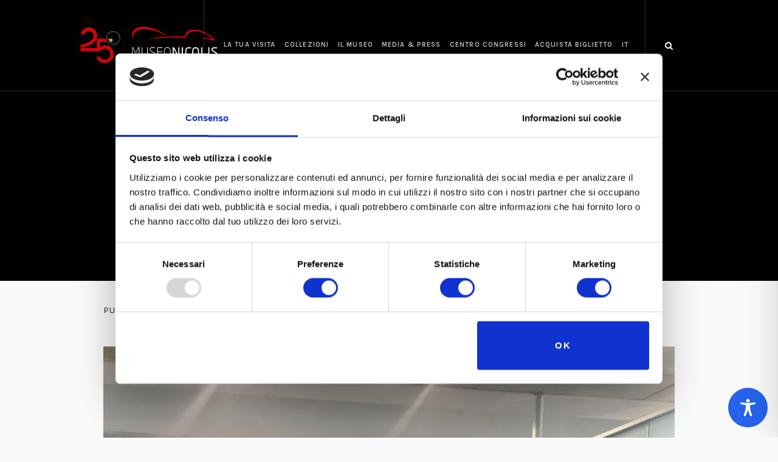

--- FILE ---
content_type: text/html; charset=utf-8
request_url: https://www.google.com/recaptcha/api2/anchor?ar=1&k=6Ldli1wqAAAAAFbWHemoTN3CGxtJYTt52LsY3J-N&co=aHR0cHM6Ly93d3cubXVzZW9uaWNvbGlzLmNvbTo0NDM.&hl=en&v=7gg7H51Q-naNfhmCP3_R47ho&size=invisible&anchor-ms=20000&execute-ms=30000&cb=6xttsa95mmku
body_size: 47967
content:
<!DOCTYPE HTML><html dir="ltr" lang="en"><head><meta http-equiv="Content-Type" content="text/html; charset=UTF-8">
<meta http-equiv="X-UA-Compatible" content="IE=edge">
<title>reCAPTCHA</title>
<style type="text/css">
/* cyrillic-ext */
@font-face {
  font-family: 'Roboto';
  font-style: normal;
  font-weight: 400;
  font-stretch: 100%;
  src: url(//fonts.gstatic.com/s/roboto/v48/KFO7CnqEu92Fr1ME7kSn66aGLdTylUAMa3GUBHMdazTgWw.woff2) format('woff2');
  unicode-range: U+0460-052F, U+1C80-1C8A, U+20B4, U+2DE0-2DFF, U+A640-A69F, U+FE2E-FE2F;
}
/* cyrillic */
@font-face {
  font-family: 'Roboto';
  font-style: normal;
  font-weight: 400;
  font-stretch: 100%;
  src: url(//fonts.gstatic.com/s/roboto/v48/KFO7CnqEu92Fr1ME7kSn66aGLdTylUAMa3iUBHMdazTgWw.woff2) format('woff2');
  unicode-range: U+0301, U+0400-045F, U+0490-0491, U+04B0-04B1, U+2116;
}
/* greek-ext */
@font-face {
  font-family: 'Roboto';
  font-style: normal;
  font-weight: 400;
  font-stretch: 100%;
  src: url(//fonts.gstatic.com/s/roboto/v48/KFO7CnqEu92Fr1ME7kSn66aGLdTylUAMa3CUBHMdazTgWw.woff2) format('woff2');
  unicode-range: U+1F00-1FFF;
}
/* greek */
@font-face {
  font-family: 'Roboto';
  font-style: normal;
  font-weight: 400;
  font-stretch: 100%;
  src: url(//fonts.gstatic.com/s/roboto/v48/KFO7CnqEu92Fr1ME7kSn66aGLdTylUAMa3-UBHMdazTgWw.woff2) format('woff2');
  unicode-range: U+0370-0377, U+037A-037F, U+0384-038A, U+038C, U+038E-03A1, U+03A3-03FF;
}
/* math */
@font-face {
  font-family: 'Roboto';
  font-style: normal;
  font-weight: 400;
  font-stretch: 100%;
  src: url(//fonts.gstatic.com/s/roboto/v48/KFO7CnqEu92Fr1ME7kSn66aGLdTylUAMawCUBHMdazTgWw.woff2) format('woff2');
  unicode-range: U+0302-0303, U+0305, U+0307-0308, U+0310, U+0312, U+0315, U+031A, U+0326-0327, U+032C, U+032F-0330, U+0332-0333, U+0338, U+033A, U+0346, U+034D, U+0391-03A1, U+03A3-03A9, U+03B1-03C9, U+03D1, U+03D5-03D6, U+03F0-03F1, U+03F4-03F5, U+2016-2017, U+2034-2038, U+203C, U+2040, U+2043, U+2047, U+2050, U+2057, U+205F, U+2070-2071, U+2074-208E, U+2090-209C, U+20D0-20DC, U+20E1, U+20E5-20EF, U+2100-2112, U+2114-2115, U+2117-2121, U+2123-214F, U+2190, U+2192, U+2194-21AE, U+21B0-21E5, U+21F1-21F2, U+21F4-2211, U+2213-2214, U+2216-22FF, U+2308-230B, U+2310, U+2319, U+231C-2321, U+2336-237A, U+237C, U+2395, U+239B-23B7, U+23D0, U+23DC-23E1, U+2474-2475, U+25AF, U+25B3, U+25B7, U+25BD, U+25C1, U+25CA, U+25CC, U+25FB, U+266D-266F, U+27C0-27FF, U+2900-2AFF, U+2B0E-2B11, U+2B30-2B4C, U+2BFE, U+3030, U+FF5B, U+FF5D, U+1D400-1D7FF, U+1EE00-1EEFF;
}
/* symbols */
@font-face {
  font-family: 'Roboto';
  font-style: normal;
  font-weight: 400;
  font-stretch: 100%;
  src: url(//fonts.gstatic.com/s/roboto/v48/KFO7CnqEu92Fr1ME7kSn66aGLdTylUAMaxKUBHMdazTgWw.woff2) format('woff2');
  unicode-range: U+0001-000C, U+000E-001F, U+007F-009F, U+20DD-20E0, U+20E2-20E4, U+2150-218F, U+2190, U+2192, U+2194-2199, U+21AF, U+21E6-21F0, U+21F3, U+2218-2219, U+2299, U+22C4-22C6, U+2300-243F, U+2440-244A, U+2460-24FF, U+25A0-27BF, U+2800-28FF, U+2921-2922, U+2981, U+29BF, U+29EB, U+2B00-2BFF, U+4DC0-4DFF, U+FFF9-FFFB, U+10140-1018E, U+10190-1019C, U+101A0, U+101D0-101FD, U+102E0-102FB, U+10E60-10E7E, U+1D2C0-1D2D3, U+1D2E0-1D37F, U+1F000-1F0FF, U+1F100-1F1AD, U+1F1E6-1F1FF, U+1F30D-1F30F, U+1F315, U+1F31C, U+1F31E, U+1F320-1F32C, U+1F336, U+1F378, U+1F37D, U+1F382, U+1F393-1F39F, U+1F3A7-1F3A8, U+1F3AC-1F3AF, U+1F3C2, U+1F3C4-1F3C6, U+1F3CA-1F3CE, U+1F3D4-1F3E0, U+1F3ED, U+1F3F1-1F3F3, U+1F3F5-1F3F7, U+1F408, U+1F415, U+1F41F, U+1F426, U+1F43F, U+1F441-1F442, U+1F444, U+1F446-1F449, U+1F44C-1F44E, U+1F453, U+1F46A, U+1F47D, U+1F4A3, U+1F4B0, U+1F4B3, U+1F4B9, U+1F4BB, U+1F4BF, U+1F4C8-1F4CB, U+1F4D6, U+1F4DA, U+1F4DF, U+1F4E3-1F4E6, U+1F4EA-1F4ED, U+1F4F7, U+1F4F9-1F4FB, U+1F4FD-1F4FE, U+1F503, U+1F507-1F50B, U+1F50D, U+1F512-1F513, U+1F53E-1F54A, U+1F54F-1F5FA, U+1F610, U+1F650-1F67F, U+1F687, U+1F68D, U+1F691, U+1F694, U+1F698, U+1F6AD, U+1F6B2, U+1F6B9-1F6BA, U+1F6BC, U+1F6C6-1F6CF, U+1F6D3-1F6D7, U+1F6E0-1F6EA, U+1F6F0-1F6F3, U+1F6F7-1F6FC, U+1F700-1F7FF, U+1F800-1F80B, U+1F810-1F847, U+1F850-1F859, U+1F860-1F887, U+1F890-1F8AD, U+1F8B0-1F8BB, U+1F8C0-1F8C1, U+1F900-1F90B, U+1F93B, U+1F946, U+1F984, U+1F996, U+1F9E9, U+1FA00-1FA6F, U+1FA70-1FA7C, U+1FA80-1FA89, U+1FA8F-1FAC6, U+1FACE-1FADC, U+1FADF-1FAE9, U+1FAF0-1FAF8, U+1FB00-1FBFF;
}
/* vietnamese */
@font-face {
  font-family: 'Roboto';
  font-style: normal;
  font-weight: 400;
  font-stretch: 100%;
  src: url(//fonts.gstatic.com/s/roboto/v48/KFO7CnqEu92Fr1ME7kSn66aGLdTylUAMa3OUBHMdazTgWw.woff2) format('woff2');
  unicode-range: U+0102-0103, U+0110-0111, U+0128-0129, U+0168-0169, U+01A0-01A1, U+01AF-01B0, U+0300-0301, U+0303-0304, U+0308-0309, U+0323, U+0329, U+1EA0-1EF9, U+20AB;
}
/* latin-ext */
@font-face {
  font-family: 'Roboto';
  font-style: normal;
  font-weight: 400;
  font-stretch: 100%;
  src: url(//fonts.gstatic.com/s/roboto/v48/KFO7CnqEu92Fr1ME7kSn66aGLdTylUAMa3KUBHMdazTgWw.woff2) format('woff2');
  unicode-range: U+0100-02BA, U+02BD-02C5, U+02C7-02CC, U+02CE-02D7, U+02DD-02FF, U+0304, U+0308, U+0329, U+1D00-1DBF, U+1E00-1E9F, U+1EF2-1EFF, U+2020, U+20A0-20AB, U+20AD-20C0, U+2113, U+2C60-2C7F, U+A720-A7FF;
}
/* latin */
@font-face {
  font-family: 'Roboto';
  font-style: normal;
  font-weight: 400;
  font-stretch: 100%;
  src: url(//fonts.gstatic.com/s/roboto/v48/KFO7CnqEu92Fr1ME7kSn66aGLdTylUAMa3yUBHMdazQ.woff2) format('woff2');
  unicode-range: U+0000-00FF, U+0131, U+0152-0153, U+02BB-02BC, U+02C6, U+02DA, U+02DC, U+0304, U+0308, U+0329, U+2000-206F, U+20AC, U+2122, U+2191, U+2193, U+2212, U+2215, U+FEFF, U+FFFD;
}
/* cyrillic-ext */
@font-face {
  font-family: 'Roboto';
  font-style: normal;
  font-weight: 500;
  font-stretch: 100%;
  src: url(//fonts.gstatic.com/s/roboto/v48/KFO7CnqEu92Fr1ME7kSn66aGLdTylUAMa3GUBHMdazTgWw.woff2) format('woff2');
  unicode-range: U+0460-052F, U+1C80-1C8A, U+20B4, U+2DE0-2DFF, U+A640-A69F, U+FE2E-FE2F;
}
/* cyrillic */
@font-face {
  font-family: 'Roboto';
  font-style: normal;
  font-weight: 500;
  font-stretch: 100%;
  src: url(//fonts.gstatic.com/s/roboto/v48/KFO7CnqEu92Fr1ME7kSn66aGLdTylUAMa3iUBHMdazTgWw.woff2) format('woff2');
  unicode-range: U+0301, U+0400-045F, U+0490-0491, U+04B0-04B1, U+2116;
}
/* greek-ext */
@font-face {
  font-family: 'Roboto';
  font-style: normal;
  font-weight: 500;
  font-stretch: 100%;
  src: url(//fonts.gstatic.com/s/roboto/v48/KFO7CnqEu92Fr1ME7kSn66aGLdTylUAMa3CUBHMdazTgWw.woff2) format('woff2');
  unicode-range: U+1F00-1FFF;
}
/* greek */
@font-face {
  font-family: 'Roboto';
  font-style: normal;
  font-weight: 500;
  font-stretch: 100%;
  src: url(//fonts.gstatic.com/s/roboto/v48/KFO7CnqEu92Fr1ME7kSn66aGLdTylUAMa3-UBHMdazTgWw.woff2) format('woff2');
  unicode-range: U+0370-0377, U+037A-037F, U+0384-038A, U+038C, U+038E-03A1, U+03A3-03FF;
}
/* math */
@font-face {
  font-family: 'Roboto';
  font-style: normal;
  font-weight: 500;
  font-stretch: 100%;
  src: url(//fonts.gstatic.com/s/roboto/v48/KFO7CnqEu92Fr1ME7kSn66aGLdTylUAMawCUBHMdazTgWw.woff2) format('woff2');
  unicode-range: U+0302-0303, U+0305, U+0307-0308, U+0310, U+0312, U+0315, U+031A, U+0326-0327, U+032C, U+032F-0330, U+0332-0333, U+0338, U+033A, U+0346, U+034D, U+0391-03A1, U+03A3-03A9, U+03B1-03C9, U+03D1, U+03D5-03D6, U+03F0-03F1, U+03F4-03F5, U+2016-2017, U+2034-2038, U+203C, U+2040, U+2043, U+2047, U+2050, U+2057, U+205F, U+2070-2071, U+2074-208E, U+2090-209C, U+20D0-20DC, U+20E1, U+20E5-20EF, U+2100-2112, U+2114-2115, U+2117-2121, U+2123-214F, U+2190, U+2192, U+2194-21AE, U+21B0-21E5, U+21F1-21F2, U+21F4-2211, U+2213-2214, U+2216-22FF, U+2308-230B, U+2310, U+2319, U+231C-2321, U+2336-237A, U+237C, U+2395, U+239B-23B7, U+23D0, U+23DC-23E1, U+2474-2475, U+25AF, U+25B3, U+25B7, U+25BD, U+25C1, U+25CA, U+25CC, U+25FB, U+266D-266F, U+27C0-27FF, U+2900-2AFF, U+2B0E-2B11, U+2B30-2B4C, U+2BFE, U+3030, U+FF5B, U+FF5D, U+1D400-1D7FF, U+1EE00-1EEFF;
}
/* symbols */
@font-face {
  font-family: 'Roboto';
  font-style: normal;
  font-weight: 500;
  font-stretch: 100%;
  src: url(//fonts.gstatic.com/s/roboto/v48/KFO7CnqEu92Fr1ME7kSn66aGLdTylUAMaxKUBHMdazTgWw.woff2) format('woff2');
  unicode-range: U+0001-000C, U+000E-001F, U+007F-009F, U+20DD-20E0, U+20E2-20E4, U+2150-218F, U+2190, U+2192, U+2194-2199, U+21AF, U+21E6-21F0, U+21F3, U+2218-2219, U+2299, U+22C4-22C6, U+2300-243F, U+2440-244A, U+2460-24FF, U+25A0-27BF, U+2800-28FF, U+2921-2922, U+2981, U+29BF, U+29EB, U+2B00-2BFF, U+4DC0-4DFF, U+FFF9-FFFB, U+10140-1018E, U+10190-1019C, U+101A0, U+101D0-101FD, U+102E0-102FB, U+10E60-10E7E, U+1D2C0-1D2D3, U+1D2E0-1D37F, U+1F000-1F0FF, U+1F100-1F1AD, U+1F1E6-1F1FF, U+1F30D-1F30F, U+1F315, U+1F31C, U+1F31E, U+1F320-1F32C, U+1F336, U+1F378, U+1F37D, U+1F382, U+1F393-1F39F, U+1F3A7-1F3A8, U+1F3AC-1F3AF, U+1F3C2, U+1F3C4-1F3C6, U+1F3CA-1F3CE, U+1F3D4-1F3E0, U+1F3ED, U+1F3F1-1F3F3, U+1F3F5-1F3F7, U+1F408, U+1F415, U+1F41F, U+1F426, U+1F43F, U+1F441-1F442, U+1F444, U+1F446-1F449, U+1F44C-1F44E, U+1F453, U+1F46A, U+1F47D, U+1F4A3, U+1F4B0, U+1F4B3, U+1F4B9, U+1F4BB, U+1F4BF, U+1F4C8-1F4CB, U+1F4D6, U+1F4DA, U+1F4DF, U+1F4E3-1F4E6, U+1F4EA-1F4ED, U+1F4F7, U+1F4F9-1F4FB, U+1F4FD-1F4FE, U+1F503, U+1F507-1F50B, U+1F50D, U+1F512-1F513, U+1F53E-1F54A, U+1F54F-1F5FA, U+1F610, U+1F650-1F67F, U+1F687, U+1F68D, U+1F691, U+1F694, U+1F698, U+1F6AD, U+1F6B2, U+1F6B9-1F6BA, U+1F6BC, U+1F6C6-1F6CF, U+1F6D3-1F6D7, U+1F6E0-1F6EA, U+1F6F0-1F6F3, U+1F6F7-1F6FC, U+1F700-1F7FF, U+1F800-1F80B, U+1F810-1F847, U+1F850-1F859, U+1F860-1F887, U+1F890-1F8AD, U+1F8B0-1F8BB, U+1F8C0-1F8C1, U+1F900-1F90B, U+1F93B, U+1F946, U+1F984, U+1F996, U+1F9E9, U+1FA00-1FA6F, U+1FA70-1FA7C, U+1FA80-1FA89, U+1FA8F-1FAC6, U+1FACE-1FADC, U+1FADF-1FAE9, U+1FAF0-1FAF8, U+1FB00-1FBFF;
}
/* vietnamese */
@font-face {
  font-family: 'Roboto';
  font-style: normal;
  font-weight: 500;
  font-stretch: 100%;
  src: url(//fonts.gstatic.com/s/roboto/v48/KFO7CnqEu92Fr1ME7kSn66aGLdTylUAMa3OUBHMdazTgWw.woff2) format('woff2');
  unicode-range: U+0102-0103, U+0110-0111, U+0128-0129, U+0168-0169, U+01A0-01A1, U+01AF-01B0, U+0300-0301, U+0303-0304, U+0308-0309, U+0323, U+0329, U+1EA0-1EF9, U+20AB;
}
/* latin-ext */
@font-face {
  font-family: 'Roboto';
  font-style: normal;
  font-weight: 500;
  font-stretch: 100%;
  src: url(//fonts.gstatic.com/s/roboto/v48/KFO7CnqEu92Fr1ME7kSn66aGLdTylUAMa3KUBHMdazTgWw.woff2) format('woff2');
  unicode-range: U+0100-02BA, U+02BD-02C5, U+02C7-02CC, U+02CE-02D7, U+02DD-02FF, U+0304, U+0308, U+0329, U+1D00-1DBF, U+1E00-1E9F, U+1EF2-1EFF, U+2020, U+20A0-20AB, U+20AD-20C0, U+2113, U+2C60-2C7F, U+A720-A7FF;
}
/* latin */
@font-face {
  font-family: 'Roboto';
  font-style: normal;
  font-weight: 500;
  font-stretch: 100%;
  src: url(//fonts.gstatic.com/s/roboto/v48/KFO7CnqEu92Fr1ME7kSn66aGLdTylUAMa3yUBHMdazQ.woff2) format('woff2');
  unicode-range: U+0000-00FF, U+0131, U+0152-0153, U+02BB-02BC, U+02C6, U+02DA, U+02DC, U+0304, U+0308, U+0329, U+2000-206F, U+20AC, U+2122, U+2191, U+2193, U+2212, U+2215, U+FEFF, U+FFFD;
}
/* cyrillic-ext */
@font-face {
  font-family: 'Roboto';
  font-style: normal;
  font-weight: 900;
  font-stretch: 100%;
  src: url(//fonts.gstatic.com/s/roboto/v48/KFO7CnqEu92Fr1ME7kSn66aGLdTylUAMa3GUBHMdazTgWw.woff2) format('woff2');
  unicode-range: U+0460-052F, U+1C80-1C8A, U+20B4, U+2DE0-2DFF, U+A640-A69F, U+FE2E-FE2F;
}
/* cyrillic */
@font-face {
  font-family: 'Roboto';
  font-style: normal;
  font-weight: 900;
  font-stretch: 100%;
  src: url(//fonts.gstatic.com/s/roboto/v48/KFO7CnqEu92Fr1ME7kSn66aGLdTylUAMa3iUBHMdazTgWw.woff2) format('woff2');
  unicode-range: U+0301, U+0400-045F, U+0490-0491, U+04B0-04B1, U+2116;
}
/* greek-ext */
@font-face {
  font-family: 'Roboto';
  font-style: normal;
  font-weight: 900;
  font-stretch: 100%;
  src: url(//fonts.gstatic.com/s/roboto/v48/KFO7CnqEu92Fr1ME7kSn66aGLdTylUAMa3CUBHMdazTgWw.woff2) format('woff2');
  unicode-range: U+1F00-1FFF;
}
/* greek */
@font-face {
  font-family: 'Roboto';
  font-style: normal;
  font-weight: 900;
  font-stretch: 100%;
  src: url(//fonts.gstatic.com/s/roboto/v48/KFO7CnqEu92Fr1ME7kSn66aGLdTylUAMa3-UBHMdazTgWw.woff2) format('woff2');
  unicode-range: U+0370-0377, U+037A-037F, U+0384-038A, U+038C, U+038E-03A1, U+03A3-03FF;
}
/* math */
@font-face {
  font-family: 'Roboto';
  font-style: normal;
  font-weight: 900;
  font-stretch: 100%;
  src: url(//fonts.gstatic.com/s/roboto/v48/KFO7CnqEu92Fr1ME7kSn66aGLdTylUAMawCUBHMdazTgWw.woff2) format('woff2');
  unicode-range: U+0302-0303, U+0305, U+0307-0308, U+0310, U+0312, U+0315, U+031A, U+0326-0327, U+032C, U+032F-0330, U+0332-0333, U+0338, U+033A, U+0346, U+034D, U+0391-03A1, U+03A3-03A9, U+03B1-03C9, U+03D1, U+03D5-03D6, U+03F0-03F1, U+03F4-03F5, U+2016-2017, U+2034-2038, U+203C, U+2040, U+2043, U+2047, U+2050, U+2057, U+205F, U+2070-2071, U+2074-208E, U+2090-209C, U+20D0-20DC, U+20E1, U+20E5-20EF, U+2100-2112, U+2114-2115, U+2117-2121, U+2123-214F, U+2190, U+2192, U+2194-21AE, U+21B0-21E5, U+21F1-21F2, U+21F4-2211, U+2213-2214, U+2216-22FF, U+2308-230B, U+2310, U+2319, U+231C-2321, U+2336-237A, U+237C, U+2395, U+239B-23B7, U+23D0, U+23DC-23E1, U+2474-2475, U+25AF, U+25B3, U+25B7, U+25BD, U+25C1, U+25CA, U+25CC, U+25FB, U+266D-266F, U+27C0-27FF, U+2900-2AFF, U+2B0E-2B11, U+2B30-2B4C, U+2BFE, U+3030, U+FF5B, U+FF5D, U+1D400-1D7FF, U+1EE00-1EEFF;
}
/* symbols */
@font-face {
  font-family: 'Roboto';
  font-style: normal;
  font-weight: 900;
  font-stretch: 100%;
  src: url(//fonts.gstatic.com/s/roboto/v48/KFO7CnqEu92Fr1ME7kSn66aGLdTylUAMaxKUBHMdazTgWw.woff2) format('woff2');
  unicode-range: U+0001-000C, U+000E-001F, U+007F-009F, U+20DD-20E0, U+20E2-20E4, U+2150-218F, U+2190, U+2192, U+2194-2199, U+21AF, U+21E6-21F0, U+21F3, U+2218-2219, U+2299, U+22C4-22C6, U+2300-243F, U+2440-244A, U+2460-24FF, U+25A0-27BF, U+2800-28FF, U+2921-2922, U+2981, U+29BF, U+29EB, U+2B00-2BFF, U+4DC0-4DFF, U+FFF9-FFFB, U+10140-1018E, U+10190-1019C, U+101A0, U+101D0-101FD, U+102E0-102FB, U+10E60-10E7E, U+1D2C0-1D2D3, U+1D2E0-1D37F, U+1F000-1F0FF, U+1F100-1F1AD, U+1F1E6-1F1FF, U+1F30D-1F30F, U+1F315, U+1F31C, U+1F31E, U+1F320-1F32C, U+1F336, U+1F378, U+1F37D, U+1F382, U+1F393-1F39F, U+1F3A7-1F3A8, U+1F3AC-1F3AF, U+1F3C2, U+1F3C4-1F3C6, U+1F3CA-1F3CE, U+1F3D4-1F3E0, U+1F3ED, U+1F3F1-1F3F3, U+1F3F5-1F3F7, U+1F408, U+1F415, U+1F41F, U+1F426, U+1F43F, U+1F441-1F442, U+1F444, U+1F446-1F449, U+1F44C-1F44E, U+1F453, U+1F46A, U+1F47D, U+1F4A3, U+1F4B0, U+1F4B3, U+1F4B9, U+1F4BB, U+1F4BF, U+1F4C8-1F4CB, U+1F4D6, U+1F4DA, U+1F4DF, U+1F4E3-1F4E6, U+1F4EA-1F4ED, U+1F4F7, U+1F4F9-1F4FB, U+1F4FD-1F4FE, U+1F503, U+1F507-1F50B, U+1F50D, U+1F512-1F513, U+1F53E-1F54A, U+1F54F-1F5FA, U+1F610, U+1F650-1F67F, U+1F687, U+1F68D, U+1F691, U+1F694, U+1F698, U+1F6AD, U+1F6B2, U+1F6B9-1F6BA, U+1F6BC, U+1F6C6-1F6CF, U+1F6D3-1F6D7, U+1F6E0-1F6EA, U+1F6F0-1F6F3, U+1F6F7-1F6FC, U+1F700-1F7FF, U+1F800-1F80B, U+1F810-1F847, U+1F850-1F859, U+1F860-1F887, U+1F890-1F8AD, U+1F8B0-1F8BB, U+1F8C0-1F8C1, U+1F900-1F90B, U+1F93B, U+1F946, U+1F984, U+1F996, U+1F9E9, U+1FA00-1FA6F, U+1FA70-1FA7C, U+1FA80-1FA89, U+1FA8F-1FAC6, U+1FACE-1FADC, U+1FADF-1FAE9, U+1FAF0-1FAF8, U+1FB00-1FBFF;
}
/* vietnamese */
@font-face {
  font-family: 'Roboto';
  font-style: normal;
  font-weight: 900;
  font-stretch: 100%;
  src: url(//fonts.gstatic.com/s/roboto/v48/KFO7CnqEu92Fr1ME7kSn66aGLdTylUAMa3OUBHMdazTgWw.woff2) format('woff2');
  unicode-range: U+0102-0103, U+0110-0111, U+0128-0129, U+0168-0169, U+01A0-01A1, U+01AF-01B0, U+0300-0301, U+0303-0304, U+0308-0309, U+0323, U+0329, U+1EA0-1EF9, U+20AB;
}
/* latin-ext */
@font-face {
  font-family: 'Roboto';
  font-style: normal;
  font-weight: 900;
  font-stretch: 100%;
  src: url(//fonts.gstatic.com/s/roboto/v48/KFO7CnqEu92Fr1ME7kSn66aGLdTylUAMa3KUBHMdazTgWw.woff2) format('woff2');
  unicode-range: U+0100-02BA, U+02BD-02C5, U+02C7-02CC, U+02CE-02D7, U+02DD-02FF, U+0304, U+0308, U+0329, U+1D00-1DBF, U+1E00-1E9F, U+1EF2-1EFF, U+2020, U+20A0-20AB, U+20AD-20C0, U+2113, U+2C60-2C7F, U+A720-A7FF;
}
/* latin */
@font-face {
  font-family: 'Roboto';
  font-style: normal;
  font-weight: 900;
  font-stretch: 100%;
  src: url(//fonts.gstatic.com/s/roboto/v48/KFO7CnqEu92Fr1ME7kSn66aGLdTylUAMa3yUBHMdazQ.woff2) format('woff2');
  unicode-range: U+0000-00FF, U+0131, U+0152-0153, U+02BB-02BC, U+02C6, U+02DA, U+02DC, U+0304, U+0308, U+0329, U+2000-206F, U+20AC, U+2122, U+2191, U+2193, U+2212, U+2215, U+FEFF, U+FFFD;
}

</style>
<link rel="stylesheet" type="text/css" href="https://www.gstatic.com/recaptcha/releases/7gg7H51Q-naNfhmCP3_R47ho/styles__ltr.css">
<script nonce="cSfYyzSwoo3kSkMQYOw3tA" type="text/javascript">window['__recaptcha_api'] = 'https://www.google.com/recaptcha/api2/';</script>
<script type="text/javascript" src="https://www.gstatic.com/recaptcha/releases/7gg7H51Q-naNfhmCP3_R47ho/recaptcha__en.js" nonce="cSfYyzSwoo3kSkMQYOw3tA">
      
    </script></head>
<body><div id="rc-anchor-alert" class="rc-anchor-alert"></div>
<input type="hidden" id="recaptcha-token" value="[base64]">
<script type="text/javascript" nonce="cSfYyzSwoo3kSkMQYOw3tA">
      recaptcha.anchor.Main.init("[\x22ainput\x22,[\x22bgdata\x22,\x22\x22,\[base64]/[base64]/[base64]/[base64]/cjw8ejpyPj4+eil9Y2F0Y2gobCl7dGhyb3cgbDt9fSxIPWZ1bmN0aW9uKHcsdCx6KXtpZih3PT0xOTR8fHc9PTIwOCl0LnZbd10/dC52W3ddLmNvbmNhdCh6KTp0LnZbd109b2Yoeix0KTtlbHNle2lmKHQuYkImJnchPTMxNylyZXR1cm47dz09NjZ8fHc9PTEyMnx8dz09NDcwfHx3PT00NHx8dz09NDE2fHx3PT0zOTd8fHc9PTQyMXx8dz09Njh8fHc9PTcwfHx3PT0xODQ/[base64]/[base64]/[base64]/bmV3IGRbVl0oSlswXSk6cD09Mj9uZXcgZFtWXShKWzBdLEpbMV0pOnA9PTM/bmV3IGRbVl0oSlswXSxKWzFdLEpbMl0pOnA9PTQ/[base64]/[base64]/[base64]/[base64]\x22,\[base64]\\u003d\\u003d\x22,\x22wpBNCT4eBMOWwoAmPwnCj1DDk00Zw7xQQzzCmMOtPEDDncKBYlTCl8KqwpNkM1xPZxcPHRXCp8OQw77CtnvCmMOJRsO9wrIkwpcXU8OPwo5wwpDChsKILMKVw4pDwrtmf8KpNcOAw6wkJ8KwO8Ozwrd/wq0naAV+VnEmacKAwr3DlTDCpVguEWvDmsKRworDhsOdwqDDg8KCIBk5w4EdF8OABmXDq8KBw49Gw5PCp8OpKMOfwpHCpHMlwqXCp8Ogw515KBpRwpTDr8K3eRhteEDDjMOCwq7DpwhxFMKhwq/DqcOqwozCtcKKDDzDq2jDlMONDMO8w51yb0UaVQXDq05vwq/Dm3lUbMOjwq7Ch8OOXgIlwrIowrrDuzrDqEs9wo8ZSMO8MB9Zw47DilDCnidcc1bCnQxhasKGLMOXwrzDi1McwoR0WcOrw5zDt8KjC8KXw5rDhsKpw5VVw6EtRMK6wr/DtsKlMxlpbsOFcMOIMsO9wqZ4YF1BwpkGw4cofhgSLyTDjG95AcKjem8JRmk/w55iNcKJw47CpcO6NBc/[base64]/DiMOkOsOEPcOywrtQX39iVsKGw5zCmcKkUMOzDnhkJsO3w49Zw7zDlHJewo7DuMOuwqQgwpBUw4fCviPDklzDt2fCrcKhRcKzRApAwqrDt2bDvC8QSkvCvjLCtcOswp/Dh8ODT0FYwpzDicKRRVPCmsOyw51Lw59oQcK5IcOYH8K2woV3QcOkw7x6w7XDnEtbDCxkK8OLw5tKAcOUWzYbJUAra8KVccOzwpIMw6MowrxVZ8OyPsKeJ8OiWVHCuCNlw4hYw5vCisKQVxppXMK/wqA8EUXDpk7CjjjDuwJQMiDCiAhofsKUEsKAfH3CmcK/wqXCsmzCrsOHw5JfXm95wo5ww5PCj0pNw4/DsmIFRyrDosK9JBFHw5t/w6c1w7DCiiRFwoLDu8KLB1E+MwBkw4s0wo3CoAAWccOaeQwMw5PCm8OmU8OpCn3DlMO3WMK5wpfDhMOvPBYHW3saw7zCkU0twrbCh8Odwp/[base64]/wp8Hw5YEwr/[base64]/w5/[base64]/T8OJw5rDpcKVRnvDpx0+dBXDgF3DnsK7wqzCojPCs8KPw7HCuk7CgCTDpGAtQsOxC2IwQ3XDjDxcUVsqwo7ClMO0JnZsWBnCosOqwpABOQAmXj/CkMOXwqvDuMKJw7HCijDDkMOkw6vCt3pUwqjDkcOAwpvCgMKzfFbDrsKhwqpuw4s8wpzDt8Obw5FZw7haCit+BcOHFCfDhDTCpsOod8OeGcKcw7jDuMOeAcOBw5xmBcOcKG7ChQkOw6EicsOnWsKHVUc1w7ciAMKCKUzDtcKNKjTDkcKNHsOXbUDCul9uKi/CtwrChlFiFsOCVEtRw4fDmSPCocOFwoUmw4RPwqTDqMOtw6plQGbDgsONwoLDsEHDocKFRsKrw4vDvH/ClGvDscOiw7nDohB0M8KefjvCnxPDmMOnw7rCljAAW2HCplbDqMOGJsK6w4bDvAzCn1jCsy5Qw7rCucKYVWrCqB00TwLDrsOfesKTF2nDqTfDvMKWfcKFPMOiw77Dm3cRwp3DhsKZHw06w7bDgSDDk0NqwoNiwofDkml4HQPCpTbChCERK2DDjiLDjVTChh/Dmw8OCgdCKR7DlhpZDm4jw5YWa8OaBXcsaXjDmWxIwpZTWMOedcODX3YrRMOOwoPCqE1ucMKnd8O6dsKIw407w6Bzw5zCgHZAwrdZwpLDsA/[base64]/eD/DqMKrDm5Rw6fDonjDrznDkGNhw7jDrMO6wqTCgzp5w6lwfsOqDsKww5fCoMOtCcKWf8OIwovDosKGKsOjfsO3BMOvwqfCq8Kqw4YAwqPDnDxswqRmwpYiw4gdwrHDqxDDnz/DgsO8wrXCh1Iowq/Do8OeKGB9wpPDj2XClXTDq2XDszETwqYgw44tw74EOSIyO39JIMOsHMOswocVw4jCrlNoGCAhw5fCkcOIOcOdRGE+wqXDv8Kzw73DgsO/wqc2w6HCl8OHNMKgw6rCisOxbQMKwpXCj3bDnGfDvkfCqzDDr1bCgHMdAXAawosbwo/Dr1Y7wobCpsOswrjDrMOLwrglwpwPNsOMw4VVCU4Pw7khCsO9woY/w7AOCCM7w7YXJinDpcOYZCBqwrrCow7DtMKEw5LCrcKxwpjCmMKmOcK7BsK1wo0IdRJNN3/CocKHQMO9ecKFFcKpwr/DlhLCvx/[base64]/c8O4EE7CnkRiw6fCi8KcwozCm8KxRi3CkFNqwqPCl8KywrpFUG/CthQGw5RhwpPDii5FFMO4TEnCqcK6woZlVQhwccKKwqkKw4vDl8OWwrcjw4HDphcuwq5YFsOwRsOYw45Kw47Dt8KSwoDCn1Z9ehXDugpbCMOgw43DgF4lNsOCF8OowqPChH0GNQTCl8OlODzCpRgncsOywpDDncODXXHDgD7CmcO5PMKuJnjDo8KYAsOlwr/CoSoXwonDvsOPeMKFPMOrworCgnJZWh3Dj1/Crh1qw60Uw5bCpsKKLMKkTcKnwqtSCUVzwpTCisKqw47Cv8O/wrYBMhsZXsOLMMOPwoBDdxZAwq58w5jDsMOvw7gLwrTDsyJLwovCumURw4bDuMOKJVXDkMOvwpQXw7HDpG/[base64]/[base64]/[base64]/wqxESWLCpBIow63DkhXDtcKoLcKiIcKCP8Ogw6YvwoPCu8KxNcOQwovCq8OwWmc8wrknwrnDpMOdYMOfwp5KwrrDsMKlwr0He1HClcKKYsKtOcOxcmhGw7VpKXUQwpzDosKOwoVJRsKaAsO0bsKJw6fDvTDCuSNzwpjDlsOUw4rDlw/[base64]/[base64]/[base64]/CvVvCosK8wpkSUMO6HsKLwoYFAMKVQcOqwp3CqAdSwrEHVDXDs8KifcKTMMOhwrcdw5HDtcO8GyJfJMKAdsO2JcKrdwonA8Khw5fDmTTDp8OHwqlxP8KkO0AYQcOkwrXCrMOIYsOyw4EfI8OBw6IRZ1PDqUnDjsOzwrxQTMKUw4UePSdVwoQRDMOuG8OHw4w/W8KsFRZSwpDDssKgw6opw7zDncK4W33Cg0DDqmI1HcOVw5dywpHCmWsScFowLj0KwrkjN2teD8OEIQY+NCLCk8KJP8ORwrvDjsO8wpfDtQMeaMKOwrbDqU53H8KKwoBaPUXDkx9qPRgsw5nDs8KowrrCgEDCqit9PcOFVmxGw5/Dq3BUw7HDoxbCiixowozDtnALLzfCpkVwwqfCl3zCv8KDw5sSesK4w5N3IQ/CugzCvBgENMK2w45oVsKtBg1JHzF8CgXCgmpmYMO2DsOvw7UNL0kNwrI8wpXChnlaDsOFV8KqOBPDkzNSVsODw4/ChsOOEcORw55vw6XCsDgyIwg/OcONYFTDpsO8woknOcOVw7gCIFRgw67DncK6w7/DqcKeMMOyw5t2b8ObwpHDijDDvMKbF8KGwp0lw6vClmUVZ0DDlsKdChAwPcOkKGIQKBDDuSfDtMOfw4XDiS8cIBhpECPCtsOtfMK3aBYNwpIoBMOdw69IJMObBMOkwr5ER2FZwpfCg8OxXCDCq8Kow7EmwpfDscKPw5/CoE3DuMOVw7FKacKPGUTCo8ODw5XDrj1aHcKNw7RqwpfDvzkZw5bDg8KDw5nDg8O5w4cSwpjCkcOIwp8xBhVuUVA+V1XCnhVtQ0kYInc+w6UVwp1heMOrwpwUMj/Cp8OtFMK/wqc5w64Pw6fDvMKpTgN2A0LDu2EewrzDswMmw5PDgcOhc8K+NUbDh8OVeXzDiGYxeV3DicKcw4Y2ZsOpw5gRw4hFwopYw4/DjcKOcMOUwpIJw4p2XMKvCMOZw6rDhsKHDXAQw7zCnnEnUnx4a8KabiRTwpnDqkTCtylKYsKiQsK3SzvCtxLCiMO7w4HCicK8w5MoHgDCjTdUw4dBDQ5WIsKuVBx3EGvDjzgjXhJBFW4+QEgYbDXDtURWecOpw4oJw4/CucOsU8OPw6oOwrt0V2PDjcOXwp14Rj/CnAk0woDDgcKHK8OYwqZeJsKvwq/DnsOCw7zCgj7Cu8Kgw6xPcQ3DrMKIa8K8J8KsZVBONAcSIjXCpcKHw7jCpgvCtcKAwrl2X8OkwpBbJsKqUMOAA8KkC3rDmBnDrsKfP2vDj8KNH085U8O/HhZBe8OlECbDhMOsw41Nw5XCssKdw6YCw7Yfw5LDv0XDgzvCoMOfYMOxODvDk8K6MWnCjsOtEMO7w6ATw5dEUTM5wrsAZDbCncKwwonDk1VJwrxrc8KSIsO1ZsK1wrkuI1Vdw7PDscKMK8O6w53CtcObf2F7TcKow7PDicK7w7DCssKmPFrCp8Okw7HDqW/DsyvDpwdHDBPDjMOAw5MfBMK1w5RgH8O1TMO3w6sbbmPChArCjhzDsFvDkMOXLz/DmwoDw5rDghLCv8O7KXASw5bCmcOpw4ALw696JC5vVDtsLMKdw48Ew7UKw5bDsSlnw5A4wqh/[base64]/[base64]/w7B+IDLCpMKmMB7DucO0IFVGE8OWw5XCm0vCtMKNw5HCgSDChRoMw7XDksKUQMK0w5nCo8K8w5XCgF3DgS48PsOQNXzCkyTDtUcJCsK3LDdSw6VkTT54FsOHwq/ChcK9IsKyw7PDo3IiwoYawq7CiRHDu8OkwoVvwofDuRnDrBjDjF5LXcO7B2rCjQrDnR/[base64]/DtcKYwrQkIn/Cvj3CisKHFhNUbsK+ThvCqyvDrFgrVAFqwq3CocK3w4jDgGXDgMO2wqQQD8KHw63CmmrCksKyf8Knw4RFK8OCw7XCpWPDiR3Ci8K6wpHCgATDicOuZMO/[base64]/[base64]/DqxgCw5nCjQLCmB4bwrfCocKuX8OKw4XDk8Kxwpwbw49MwozCkxgjwpRHw40KJsK/wp7DksK/MMK8wozDkBzClcKzw4jCjcKLainCnsObw71Hw7pWw7l6w6gjw4fCslzDgsKFwp/DmsK/w7jCgsOFw4l2wo/Dsg/DrnQgwr/[base64]/[base64]/CtE3DmG7CmsKswpDDoMOvKznClh/CkCNxwqY/w4hFaxEewqvDgsKpHyxTdMOPwrd5HEJ7wqpzECfCkFNxQ8KZwqskwr9HCcO7asKvclkxw7HCnRUKAydlBcOZw7gdd8KJw6fCg14rwo/CksOrw49vw4pmwp3CqMKYwpnCjMOtF2vDpsK+wqBUw6J4wqZgw7EDb8KOScOzw4wQw68bNhnCmEDCssKla8O5bQ1YwpMWYcOeDA/CuG4sRsO6LMKoW8KUecOxw4PDqMOdw7LCjsKhfcOlc8OEw6jCn1Qlw6jDkjfDqMOqE0XCmk88N8O5UcKcwojCuwshZsKsG8OmwppUQsOfVhA1ViPCj1k4wpnDp8O/w4diwoBBDFt+Jh7CllHDsMKNw6s7BWVdwqvDliXDr0RgWgoHasO6wpNPUQJ1BcKcw4zDg8OfCsK5w7FgPlYGEMKuw7QlB8Kkw4DDjsOSJcOkIChnwqvDiHfDgMOTIj/[base64]/CocOAw57DoiYzVcO5ZsKxwocKYsKbwobCiMOvGsO7F8KbwqjCqyQUw7VQw5fDocKtEMO0GFvCicO4wqtvw7DCh8O4wpvDiyUDw7/[base64]/CsMKffkPCp8Kqe8OESsO0woTDqj4RQxZDwqnDqcOXwqJ4w4rDtRPCqi7DqQcXw7TCtX7DvCzChUdYw7s/DUx0w7TDqQ7CpcOTw7zCuRPDiMOPCMO/HMK7w65ccWchw5ZvwqweFRLDtGzDk3PDlD3CnnfCosKNBsOtw7kNwp7Dv27Di8KYwrNTwoPDisOVDGBqE8OfLcKiwpUZw6ozw4g6c2XDjgfCh8KTYl/CucOQexBDw7hscsKVw6kpw4l+X3kTw5rDtz/DvwXDkcOwMMO6AUnDtDZGWsKsw67DtMOQwrHDght7JifCo1DDj8Ouw5nCl3jCjwfCo8OfdWPDikTDq3LDryHDthnDqsKnwoo4Y8KvTGzCsG1/[base64]/[base64]/DhSvCrSoTYcOWRGd+PyMaO8O3fQ1LY8OCFMONB2fDq8O3NF3CksKXw4wMRkXCp8O8wprDtGfDkk7DnF5rw7/CncKKLcO9aMK7WW3Dq8OXMMONwp3DgTbCvxwZwqTCtMKcwpjCvlPDhlrDg8OCJsK0I2B+JMKPw4nDl8K9wosXw4PCvMOnUsOZwq1owo5CKRLDusKqw4kadC1owrl5EhrCuQLCtQLCljlPw6U1csKrwqPDoDZLwqdMFSbDtjjCu8KEG2lTw7ULVMKDwqgYfcKVw6U8GX/Cv2vCpjRiwrDDusKMw7o4w5VdcBrCtsO3woPDt0kUwqjClj3DtcOYJ2V2woN1C8KKw6UuL8O2ZsO2fcKtwrTDocO7woslFsK1w5gtISDCkwQtNGbDsRhQdsKPBMOMKy8vw5BkwoXDtMKBacOcw7rDqMOnVcOESsO0QcKbwrfDmW/[base64]/CgsOmworCti/CgH4occKrIMKNJcOlYcKmAVPCohcoEQ4dZE7DqxNjwqzCnsOcQsKmw5Y3asObd8KeDMKYWG9iXiNONivDiyEmwpZMw4jDnnNPd8Klw7fDusOMG8Kww5liBFYBbcOgwpLCnAfDuzPCusOZZ1RtwpkTwoFLbMKzdCvCvsORw7bDgAvCkmxBw6TCi2/DsCLCmTtPwrrDsMO/wpQ7w7cIOsK5OHvCvcK2H8OtwpXCsxcEwqTDjcKeChITW8OtPDwSVMOgYmvDgMKwwoHDs3htbxQfw6HCtsOGw4how6nDjU/[base64]/Dsx7CtMOoAMKGWS7CrwdzbsK8esKXw5XCvV1NXcO/wpLCjcKKwqTDnh17wqNnPcO4w5MADE3DsxZ1N2hFw40ywrVGQsKLNWB4N8K6dVPDiGY4QsOyw6E1w6TCn8OJa8KXw5DCjsKsw60DMB3ChcKxw6rCj1rCunwmwowNw6lzw5/DhXTCssOVR8K7w7M8SsK3d8K8wphnAMOvw5RFw6vDssKaw6/CtAvCrltuLMOPw44/PTzCucK7M8OtecOsVBUTA13Cl8ODVW0PU8KJU8OOw4stKFLCsiYxMBcvwo4Gw78VYcKVR8O+w6jDgCnCpmBXUSnDoAbDgcOlBcKrW0Etw7QKIjTCn2Y9woFrw7vCtMKUE1/DrlTDucKVE8OPZ8Oow6YvYMOpIMKzXVbDpCd3BMOgwqjDggM4w4jCrMOUT8K6fsKgH1dzw6Rrw4VRw4kFLANaZlPCuRTDj8OPBBJGw4nCm8OBw7PCgxx4wpMswpHDq0/DiR4tw5rCgMOTAMK6McKnw4Q3EsKRwoBOwrXCjsO5SgY7U8OxasKWwpHDlXYkw5Ruwr/CoU7Cn0k0d8O0w7Yzw591MlLDkcOIa27DllBTYMKkMnDDu33CsUvChyhLJsKsO8Kpw5PDmsKQw5zDrsKCbcKpw4/Com3Dv2bDuStUwppJw7FkwrJUAcKPw4PDvsOWHcKqwofCoS/CisKGSsOGwpzCgMOWw5/DlMKaw798wqgGw6d4SizClCzDsFQHDMKDFsKlPMK5w43DmVlkw6hbPTHCtSlcw6swMVnDn8KhwrDCusKYworDmFBww4XCsMKSJMOWwogDw485PMKVw65dAsKpwqrDh1LCssK+w7HClFI/PsKaw5tXIxDCg8K2BGrCmcOLNFEsQX/Clw7CqmRbwqcnd8OfCcKew4TCl8KxCkXDkcOvwrbDrMKfw7Fxw7lrTMKUwp/CucKAw6HDtnzDpMKILRsof03DgMK+wplmC2cNwonDvBhFZcO2wrALZsKranHCkwnCiV7DrEc2GRDDoMK1wqVcC8KhCWvCmMOkI0pRwozCpsKJwq/DhFHDoEtXw40GU8K5fsOiUyEcwq/Crx/DocOleD/Dm31xw7bDmcKswr0gHMOOT1vCv8KUT0/[base64]/CtjfCg3JDH8O0FMKldMKvCsOBdsODw68VOFNUFT7CqcOeNzDDssK0woTDug/CocK8w6dZZhjCsWXDv3AjwqoKUcOXc8Oawpo5c2YMX8KSw6N/IsKrQx3DnhfDkhs/BCo+fMKfwqh/ZMK4wqBJwq1bw5rCqUgrwqVRXi7DgMOuc8OLDQHDowlQP0vDuU/Cg8O+TcO1OjsWYS7Dv8Khwq/DrzjClRY5wrnDuQ/DiMKJw4zDrcOrS8OUw7zCrMO/EQc1J8KAw4PDuEBqw7bDolnCssKeJEfDi2pMTHoxw4vCs2bDkMK5wp/Dt2F1w5I8w6t5w7QZdhjCkyzCnsKkwpzDvcKzHMO5Wkx2cz3CmsKSBTTDplURw5jCk3BUw6UkGVQ5BCpNwrbDvsKEPlYhwpfCi2Z9w5AHwq7Cv8OcZzTCi8KwwprClX/DskZrw4HCr8OFVMKEwpfCj8Ofw5dcwphgGcOIVsKGYsKTw5jClMKTw7TCmk7Cgy3Cr8OzdMKZwq3Cm8KdCsK/[base64]/[base64]/Cl8KKwpB2eMKLwpVwc8KdwrhCwqLCuzhAEcKbwrvChcOfw40FwrfDsQvCjUouWU0ydFLCu8Kjw5JZAVsBw5HCjcK9w4rCjTjCj8O0djAawrLDkDwNCsK6w67Ds8OJK8KlAcKcw57CpGF5EirDribDrMKOwojDjwDDj8OUBh3Di8KGw6krXzPCsXPDqR/DkHfCuzMIw7PDk1x3RRU5ZMKXZhQFWQzCnMKiEH5MYsKdDsO5woslw6xBesKuSFMQwofCncKhNxDDn8KyAcKPw7VOwq0oIzt7wqvCnC3DkCNzw55bw6AdKMORwpcXWCnCusOEZF4uwoXDhsKJw7nCk8OMwrrDnkTDhyPCvkjDoXHDjMK6eU/CrWhuHcKww4VUw7HCll3CicOXOXbDvRDDjMOaYcOZP8KtwoLCk0IAw6U7wpEQVMKxwpRUw6/CoWvDncOqPGzCrwExaMKNCX7DpFc4PmUaQ8KZwofDusK4w7B/LVHDgsKoSDRBw70YIATDrXLCrcKzEcK9SMK0BsKUw4/[base64]/I8OWdwjDtcO8w75bw6fClMORBMKcwoJVRcKgVF3DtVzCiVzCiXZuw45BfhdQfDHDuh8mGMOewrJkw7LCmcOywrTCsVY2McO3fMOkf1J+CMOLw64AwrPCtBh3w60Dwp1KwrDCpTFvPRtWFcKgwp/DlRDDpsKXwozDmXLCsFPDhBgvwpvDk2Ndw6LDgRM/Q8OLA1AOPsKaS8KuO3/DqcKTMcKVwozDtsKZZhhzwpELZS1SwqVCwr/CrsKRw4TCkz3CvcK/w41MZcOkYX3Cn8OhdnFGwoLCvQbDucKVC8KQB1B6IGTDs8Ofw4LChFvCsQLCisOEwq4qdcOnwoLCkmbCtnIGwoJeAMKqwqTCm8O1wpHDvcOnSD3CpsOZBxLDoydgAMO4wrAdIFgGATgjw7VNw7IBT185wrHDmcOIaG/CvikfVcO/S1zDuMKKcsOwwq4WMiHDncKYf3bCm8KqHkV7XMO7OcKYEMOyw5XDu8OHw7svVsOyLcOyw5orM0XDt8KCUVrDqCdYwrltw4tiByfCiltkw4Y/QAXDqj/Cm8OGw7Y4w7ZXWsKPVcKzDMOrQMOpwpHDjsK6w4vDpj4vw7kgbHNnTU0yB8KIXcKpHMKUVsO5VSglwro0wrHCq8K9HcOPYMOnwqFZOMOmwqo/woHCvsODwqMQw41NwqzDnzU1RDHDp8O/ZcKOwpfDlcK9FsK6VsOlLm7Dr8KYw6nCoCtgwoPDh8KtaMOmwpMjW8ORwpXCtn9cMUM7wpYRdX/Do3Vqw5jCjsKCwoBywpzDvMOqw4rCrsKENzPCjC3Ct1zDt8KOwqIfSsOecsO4wotZN0/[base64]/[base64]/wrzCvsO9O8OewpTDhwLCh8KVwrEnbcKqA3luwqbCiMORw53CgA7DolJXw5/DgGlCw4t8w4/[base64]/wpzCllBIAcKQVkHCiQgQw5jCpcKcLWYveMOawpotw4R1ET/DtsOuSsKdFGjCmW7DhsKLw5d5P0s3c2gxw4J4wp0rwq/Dk8KfwpvCjyrCvxljVcKww4ICCiHCp8OlwoROOwtkwrYAb8KdIFPDqTUyw5rCqzDCvmw9JlJQECTDgRklwpDDtsOpfCx+OsK9wrtuQcOpw4jDvRMzLnBBWMOnYMO1wrXDi8Oyw5c/[base64]/F8OtwqFGw5Mmwq3DkAHChkHCpsKfwqTCpcKIwpTDmHzClcKTw7HCosOobcOxUmkYeGFpK2jDvFomw63Cl3zCo8KUWw4UVsKWURDDiDjCl2TDicO6NsKcUzXDrMKpQCfCgMOGLMOwal/DtnnDpQfDtSVoacKiw7V7w73CusK0w4TCgWXCmkx0TQVSK11FUMKtOhF/w5TDsMKeNTsHKsOFNQZkwonDqMOkwpF0w5PDh2TDq3/Cg8KBIj7DglwhT2B9eQs6w7lXwo/[base64]/NsKaYntlDcKAwqvDok5oa8K2a8OFwotRa8OTADQRMMOYIMO6w5PDvhtAL2cKw63Dm8KfZ17DqMKow67DshfCk0bDngLCuTwwwrfCpsKVw5/DtAgUCHULwqNqasKnw6YMwpvDlRvDoirDm3ZpVQzCuMKCw5bDlcOrTWrDsHrChHfDhRDCiMKvfsKdV8OWwoRrI8K6w6JGK8K9wog5SMODw6xuInxRaTnCrsO3MUHCrx3DpjXDkxPDnxdcOcKZPigAw43DvcKLwpVuwqsMPcO8QwPCpw/Cl8K2w5hARBnDvMOnwqoxQMO0wqXDj8KyQMOlworCgQgZwojDqWN4ZsOWwr/CnMKFO8KQccO2w6oBJsKbw7hTJcOkwrHDtGbCvcK6OgXCpcKJA8KjKcOZwo/DlMOxQBrCvsOdwr7CocO+YsKcwrLCvsOKw60qw482HQVHw6BWawYoA3vCnVrDuMOFQMKGUsOYwogOLsO5ScKYwoAlw77CisKowrPCsgTDrcK5C8KsfmlZRDLDscOVQsKUw6PDlsKpwqRdw5jDgj0yLk3CnQo8S1kAJQsUw4sjNcOVwoRrNi7CpT/DssOZwrl9wr5mOMKyOW3DnBQgUsOteTt6w7zCrMKKR8K2RH5sw7R2LS/[base64]/woDCusOgLC0Dw4ZoQx09w5BKOsKKw5xOwrlqwpQLEMKGNsKEwqd5TBRYDFHCgiRoI0XDncKyKsOoGcOnB8KGBUQsw68zdWHDrHjCj8KnwpLCkMOewpllF3nDlsOGAnjDkDhGFH50JsKdOcK6QsOsw7HCqzTChcOfw7/CuB0VSAEJw67DtcKodcOsQMKXw7IBwqrCt8OXZMKLwrcIwonDoihBFBpgwpjDsHwUTMOuwrkPw4PDmsO+NW5sPMKiZDPCjFzCqMOOFsKsEiLCisOXwpXDiR/[base64]/DjmzDqsKNbcK3S8KWGMKgwojCvsKgwppjw5vDr2xUw5bDokvDqnBFw6FMJMKVBnzCsMOwwpHCsMOoacKJC8KyU2Vtw6NqwqlUL8KQw6HCklvDvioEAMK2B8Ogwo3CrsKxw5nCoMOuwpHCocKJe8OwJB4HAsKSCm/Do8Omw7YmZx0OLnHDmMKSw5/Drm5Fw7oZwrUUeD/DksOrw57CmsK5wpltDsOZwqbDsn3DmcKtOT5QwoHDjFdaO8OJw4VOw7QSScOeVgxLW3lCw5llwqbDvAgWwo3CmMKxEW3DqMKhw53CusO+wqvCscKTwqUxwpdzw4HDjVpkwobDnnkcw7rDh8KAwqlOw4fCjQcewpXCjH3CtMOXwpYtw6o7WMOvPRw5w4LDoBPCuCvDvl/DuAzCusKBKQd5wqkHwp7CthvCjMOFw5IMwpw0esOqwo7DtsKcwq/CvycTwovDrMOBCQ4Bw53CkShPYmZaw7DCqmEPOGnCkQLCvGPCmMOjwrLDqXbDr33DoMKZHk8Aw7/DhcK5wrPDsMOpVMK3wp8/aQ3DuT9pwo7Do2JzZcKNXMOmUCnCvMKiFcOxScOVwohzw5bCo1fCkcKNTMK1aMOkwr0iJcOnw6pEwpvDrcOBb08Od8Ksw7VZWsKtWknDi8OEwpZ1TcOZwprCgjvCjikcwr4gw7ZFKMKdXMKkZjjDoXA/[base64]/CsHfDvsKmw7jCmzDDhANdUhfDky4Yw51ow7B9wq3CiB/[base64]/[base64]/DnsOSwrldwpXCiMK9VcKlwpxgdsOdw73CpyQ5AsKpw70Hw506wrPDkMKJwrBmM8KBXsKrwoHDjxbCk2jDk3JHRSESNHLCmcKiT8OfLV9kFWbDmytOLiIuw6MhdXrDqTYyIwfCtQp+wpF2wqFHO8OKQcOfwoPDucKpZsK+w7JgHgM1XMK7wp/DmMO9wqB7w6kvwozDrsKtXMOjwpsAUMKXwqMYw7jCt8OSw4ofCcKlLsOFVcONw7B/wqVFw79Yw4rCiQ8zw4vCvMKZwrV5ccKOCAPCg8KcXQvDklTDj8ONwp/Dqm8Fw7fCmsKfbsOuYcOWwqYaRXFbw53DksO5wrpHaA3DpsOSwo/CvUgUw73CrcOfc1PDlMOzFjrCq8O5JCDClXkuwqHCmgjDrEd1w4lISMKkekNYwpfCqsK/w4DDusK2w6DDrGxmasKfw7fCncKFKGxYwoTDr21jw5nCgxd/w5nDhsODM03Dn2LCmsKNfHR9wpfCm8OVw5QVwpLCtMKFwqxXw7TCsMOAcnFjUF9jCsKCwqjDsH0iw6ktOFXDtMO6f8O8FcOiaQZnwoHDlB1ZwqnCtjPDo8K2w54Ge8OHwoBRYMO8TcKcw4dNw6LDo8KTVjnCpcKCw7/[base64]/[base64]/CtjjDoMO/PcKPOcKTJ8K0w4LDo8Kaw6DCoRzClzwNGlFrZ0rDmsOJccOuLcKKLMK9wow8O1tST1nCswDCsghkwoLDgiBrdMKQwprCk8KGwplJw7VSwp/Ds8K/w6rChMORE8OMw5DDjcOuwoxYW3LDgcO1w7vCpcO/d1XDmcOnw4bDhcKof1PDuiIUw7RIFsKkw6TDvQRlwrg6HMOkLEo0bSp+wrTDnB8IFcKUdsOCJW8wDllBKMOaw4TDmcK4bcKqFDVnL1XCvS40KzfDqcK/wojCvErDmCLDq8OZw6HCqnvDnjLCpcKQDcOvFMOawp7CjMOkPMKwe8Ofw53Cmy7Cj1/ChkY3w4jClcOTLw8HwprDgAVRw644w6lqwrhzDy4uwqgPw6BMUiMUSknDhk/DqMO/bCVBw7QATxnCni0wXsKGQMOYw7fCqDDCjsK1wqzCmcONJsOoXzDDhid8w4PDr0/DusOqw4o4wo7Cv8KTYQPDrTotwpHCqwIifA/DjsOfwoIOw6HDqQNKJsKIw4xQwpnDrsK6w43CpHcqw6PCjcK6w79+wqpMX8O/w5vCt8O5JcOLBMOvwpDCq8K8wq5pw7zCtMOaw6FqIMOrYcKkA8Kaw7zCnXvDgsOKFH/DgnPCiVIWwpnCq8KqFsOZwpAzwp8sZXM6wqsxDcK0w58VOEkpwr4gwqPCkH/Cn8KNSWEtw4bDrRpIPcOkwqnDssKHwqPCvlDCs8KZTiocw6nCjW9iJ8OvwopGw5TCpsOyw75qw6Rvwp3Ct2pmRA7CvcO1KhlMw6XChMKwKhRhwqnCvWnCiSM9MwzCkV8HIzLCjWjCnzV+HXHDlMOAw7DCnhjCjDUMCcOaw6w9LcOww40tw5HCvMOSLEtzwr/Cr13CqxDDkVLCvS4GbcOJF8OlwrEqw4bDsQxUwobCrsKCw7bCizTCrCJ4P1DCtsOJw6QaF1lRScKpw77DuTfDpA1ZPy3DrcKDwpjCqMOaQcOPwq3Cr3Q2w55nJU4HJCfDl8OCScK+wqR4w6HCixXDvXbDrUp4IsKIYVUfaxpVTMKCb8Oew7/CuwLDgMKRwpNyw5fDonfDo8OFf8KSIcKRMWFhc2YEw6ZtY2fDusKfTDU6w7DCsCFyZMOUImrDqknCt28HdcKwJHPDjMKVwp7CplRMwpXDv1VhH8KRB0IbcnfCjMKOwqZnUzzDiMO2wpjCl8KLw4cMwq3Dh8KDw5bDn1/DjsKfw5jDqx/[base64]/wpTDtkhyczvDq8OCw6nCl0XDmzQzw61MZnfCrsKaw40eQcOcccKyJnJdw4vDg1QMw7lofHfDisOBCmhWwp9Lw5zCo8OBw4tOwqnDs8O/FcKAw4oDMh9+O2ZnKsOmYMOww58dw4gPw51XO8OBXBExATsUwobDkT7DkcOIMCM+Tnkfw5XCgXlhbB1qaD3Cil7DlxtxcmMcw7XDp33Cr29KWWcZCW8sGMOtw5owZD7CnMKJwrAzw5spcsO5K8KVCTRtCsK4wrpwwpMPw5DCgsOdW8KVN33Dl8OHKMK/wrHCtiVsw4fCtWbCkTDCo8OMw4bDs8KJwqtiw7Y/[base64]/Cogw2w5hrUVNXwq/[base64]/CtCPDtm/Dt8Oqw7dewqzCgA/[base64]/DpsKPNMKrw6DCicORwp3CsU0oP8K8M0Fkw5wFw61lwow/wqltw7TDnEZUC8OhwolLw5lbCzQmwrnDnT/CssKMwqHCvzPDt8Oyw7rDu8OJVykJZVNkLVshFcOXw47ChcKKw7JqcWcOAcKGwrUqcA3DgVdcR13DuzpVN30GwrzDi8O9JyJww7RIw5tuwrnDnlDDvsOiClrDpMOTw70lwqYEwrVnw4/CkgljEMKQfsKNwpNkw4ULKMOaTBobInjDixfDq8OUwrLDmHNEw5jCpXPDgMKDF3DCiMO2AMKgw5cVKQHCuFAja2XDl8OQSMO9wo5+wpF4fC0qwozCjsKZBsOewp0ew5LDt8KjfMO/fhoAwpQzRsKtwqbCqTrCjMOcMsO4c0PCpGJOJMKXwq4+w7fChMOhAV8fCXhBw6dzwp41TMKrw4VZwrjDhG1ywqvCtFtJwqHCgSdaZMO/w5rDksKvw63DkD5XQWTCnsOaTBpNZMKdOxfCvU3CksOaZELCiSYnDXrCvWfCjcKEwoLCgMOFcU/DjT05wqDCpgcmwqPDo8K9wqxPw7/[base64]/TxrCn8KHeF7DscOkwr3Dr03DpAA7w7PCpAM+w4XDkkHDu8OYw4RFwpDDkcOVw5N0wp4owodEw6wPBcKfJsO/CnbDkcK5NVggWcKNw6orw6HDqXzCrwJcwrrCpcKzwpI5A8KBAyfDtMOvGcOxWCLCgGzDpMKJeyR1ChTDtMO1YkHCscO0wqLCjSfCnR3DkMK2w6t3cQFREMOBUA9rw6ciwqFrXMKPwqccU3jDhsO7w47DucKBWsOcwodLRz/CjlPCm8O4S8O3wqHDmsKgwr3CoMO/wrvCqkxOwpUbW1jCkxkUUHPDlDbCksKOw4HCqU8hwq9UwoZGw4UYQcKSEMOiICLDlMKWw4BgDQ5PZMOYGDkgRcKWwoFBcsKtGsObdsKhKgzDnCRQNcKPw7VpwrjDi8K4woHDmcKDCw96wrdhEcOCwrjDucKzB8KBRMKiw7h/woNhwoDDokfCj8KSEkc2WSTDl1vCjnAmSSEgQ1fDvAXDp2TDksOCej4Eb8KMwrrDpVHDtQzDosKXwqvChMOFwpcXw4p2A2/DqV7CoTXDrAjDmVvCtcO0EMKHesKew7fDu2EFbH/CqMOVwqNow5xbeAnDqxImXRNDw5ppGhxZw4w7w6LDj8OnwpJjZ8KHwodDCVx9U3jDlcObE8OhW8K6XAstwoB+KsOXbjZGwro0w4Ifw6bDj8KDwocKQAPDv8OKw6jDtg14M1ZGY8KlAGPCusKow4VHVMKkUG0wTcOafMOFwp0/PH4VW8OUBFjDhATCjMKEw7jDisOJfsObw4UIwr3DlcOIOAPCq8O1f8O/RmVwW8KgVXfCgzJDw7/DnTPDsmDClBLDmx7DmkgUwq/DiBTDksK9ETMfNMK/wpxew7QNw5jDjAUVw4Vga8KPfzDCkcK6M8OuSknDszDCoSEBASsjA8OEcMOqw7UZwpBdH8K4wpDDpTNcMBLDmcOnwodhLcKRAiXCrsOGwrvCuMKDwqoDwq9EREFrI3XCtV/CkU7Dj0/CiMKDfsOXCsO7FFnDksOXXQzDmHJhfG7DpsKyGsO4wpURGkA7cMOjRsKbwo1pccKxw7HCh0gAOiPClQRJwoYTwqnDiXTDqTQOw4RxwpzCr3LCmMKNbsOVwpnCpitIwrHDnnZKb8Knfm4Vw7QSw7AXw4Qbwp9EasKrBMOJVMKMTcO/NMOSw4nDnFTConjCqsKawonDi8KhXULDpikswpnDk8OUwprChcKnTj1kwqJJwrDDhQoSXMOaw4LCrkhKw4N5w4EPZsOIwojDvWAZbkoYP8ObOMOIwqxlF8KhRSvDv8ORaMKMF8ORwodRfMOAcMOww7cSUEHChi/DmkB/w6V7BGfDqcKfSsKQwqgcfcK4aMKBGFnCl8OPZsKvw5fCgsKhJG9XwrpxwofDs3IOwpDDuQB1wr/Cp8KiLFtFCwYrSMOeA33DlTZdfkpcFRjDqCnDscOLM2sDw7pSRcO8HcKYAsOiwrZZw6LDv1ttYx/DoU8GdjNNwqFwdS/Dj8OwADzDr2VZwoIhD3QOw4vDi8KWw4HCiMOiw5Rpw5DDjzdCwp7CjsOJw63Cl8OXRD9eBsOASjrCg8KxJ8OoFgvCmi4Ww4PCvMOQw5zDq8K2w49PXsOOOXvDisOTw7kPwrTDv07DkcKab8KeOMOHUcORbFkJwo9qCcOjcF/DtsOAIyfClj7CmDsxFcKDw69TwqYOwppSw70/wo9Sw4MDC1Y9w51Ow65kGGvDrsKAUMKqScKfYsKuSsO8Pn/Dhhxhw5RWJVTCusOFESA5G8OySW3Cp8OVcsOEw6/DgMKnSi/Di8K9HDvDnsK6w7LCoMOJwrMoQcKfwq9yEhbCmwzCjW/Cu8KPYMK/J8KDVVBdwrnDuDZrw4nChi1LfsOow7cqQFp3wprClsOGOcK3NTMRd2nDoMOyw5hvw6zDqUTCq1rCtSvDuGhwwo3DosObw4gqZcOCw63CgsKGw4ksQcO0wqXCr8K0CsOiacOmw6FtQT5awrnDpkHDisOAdsOzw6YPwpV/HMOQcMO5wrQfw44vby3DqwE0w6HDlBoGw51eZhHCtMK+w4/[base64]/[base64]/DgsOTfANYwowCw77DpMO9CcOkw6XDtGBZw4TDm8OcLXLClsKUw6/ClCsNB3Fuw5QoCsOPZ2XCg3vDqMKGEsOZIcOiw77CkFPCgsO5cMOWwpDDnsKeK8Ofwr5Fw4/[base64]/Co8O2w57CoMODTsOgdT1iYsKOAX82wohLw5vDthdMwq5Hw60HcxTDssKgw7hWHMKKwrTClHxVf8OVw4XDrEDCrwABw5QzwpI/KsKjVWMVwqPCtcOWNGBpwrYUw7LDtGhEwrLCpFUBKwDDqAAWPsKfw6LDtnk1IMOCeRcMKMOnIz09w6TCkMKZJiHDgcOEwqHDhxMEwqDDhMO1w4o7w7/DocKMf8KBTRBawqrDrCrDsGU6wqPCvw96wpjDl8KLdhA2csOkAjdjKn3DmsKFIsKCwpnDscKmVgg/w5xTW8KhC8OPDMKTX8K9JsO4wqPDusO8VGXCqjsQw4HCu8KKNMKGwoRQw77DucOeYAU1SsORw5XDqMOtEFZtVsO/[base64]/CjMKAGsOVLTLCj8O5w4HDhsKlwqY0cMOdwo7ChgLDm8Kww53DsMKtWMOcwrvCosOkWMKFwrHDvsOhXMOmwqpwMcKHwpTCk8OIXsOaLcObACPDtVkdw5Y0w4PCt8KEP8KjwrjDskptwozCo8KrwrxMYHHCrsKIacK6wobCmGjDoEIew4Ycwogfwog/[base64]/Dh8KuwqPCryfDmsK5w71/wpsRwrLDhcOVw60HNDswc8Ocw6Nhw5TDlxV6wq97VcOaw5tbwocNKsKXTMKWw7nCo8KDRMKsw7c/w43DtcK5JQwINcK/EyjCisOBwohrw59pwqoQwq/DucO2e8KJw73CssKwwrQ3XGXDlMKjw4fCiMKNFgBCw7bDicKVTVvCrsOFwovDrcKjw4fCtMOow488wpvCiMKSdMOrYcOvLA3DlnPCj8KHQDPCu8KYwo7CqcODSk0RGyQDwrFpw6dKwohrwp9UFmfDkXfDnB/Cnn4Ld8KKFnc5wop2woXCiDPDtMOtwrZjUsKhXCLDkwHCk8KZUGHCkG/CqBNoaMOLHFEbRU7DuMO0w49QwoMXTcKww7fDnGLCgMO0w6k0wrvCkFDDoAsTdRDClHNPTsKvF8K5IMKMWMOuJMKZZG7DvMKqHcOPw4TDnsKeCMKowr1ODmnCp0vDpHvCi8OUw60KNW3CoGrCikRxw49Tw79dwrRXalENwq53bMKIw7VVwq0vFHHDgMOcwq/DpMOzwrk/fgLDggsPG8O0Z8OWw5QQwrLCl8OaMsO6w7DDqn/Dmi7Co0vCn23DrsKMESPDghRaOXrCnMOhwrrDlsKTwprCs8KFwq/Djx9bRiJcworDrElDSWwFG1sxV8OdwqzCiQY3wrTDgxFmwppbFMKcH8OqwqPDocO5RTfDusK9DEQJwpfDlMOBASMAw4pDXcOrwp/DkcOlwr0pw7VBw4/ChcK9CcOwHU4zH8OTw68owoDCucK8TMOjwrXDlFrDtcOxZsKUU8Kmw59zw5nDlWIu\x22],null,[\x22conf\x22,null,\x226Ldli1wqAAAAAFbWHemoTN3CGxtJYTt52LsY3J-N\x22,0,null,null,null,1,[21,125,63,73,95,87,41,43,42,83,102,105,109,121],[-1442069,303],0,null,null,null,null,0,null,0,null,700,1,null,0,\[base64]/tzcYADoGZWF6dTZkEg4Iiv2INxgAOgVNZklJNBoZCAMSFR0U8JfjNw7/vqUGGcSdCRmc4owCGQ\\u003d\\u003d\x22,0,0,null,null,1,null,0,0],\x22https://www.museonicolis.com:443\x22,null,[3,1,1],null,null,null,1,3600,[\x22https://www.google.com/intl/en/policies/privacy/\x22,\x22https://www.google.com/intl/en/policies/terms/\x22],\x22t8Y83zRnfQCAW1LDgphwNyBnJavLiwz/Cni3btpm2qE\\u003d\x22,1,0,null,1,1767538989036,0,0,[104,63,89],null,[38,80,247,146],\x22RC-UqDi70IGdyibxQ\x22,null,null,null,null,null,\x220dAFcWeA6UCqPwiUYbYGGF94YzORxtTnVjcjP7dGKuK8xByxyS7D1ixkk3bJuR6CYSwXVnPCRo46ydBjZlqrXwXswIjKMBlpnDwA\x22,1767621789112]");
    </script></body></html>